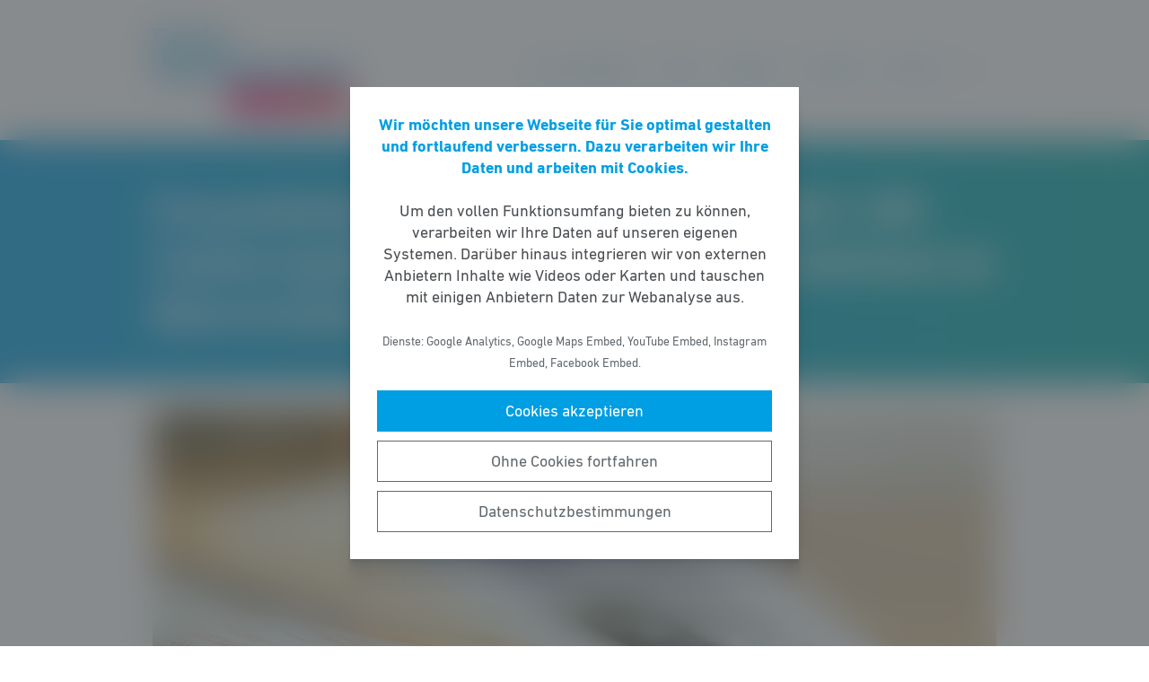

--- FILE ---
content_type: text/html; charset=UTF-8
request_url: https://fdp-liederbach.de/meldung/pressemitteilung-der-fdp-fraktion-23-06-2021-fdp-fraktion-begruesst-beteiligung-der-gemeinde-liederbach-am-bieterverfahren-fuer-coca-cola-gelaende/
body_size: 9928
content:
<!DOCTYPE html><html lang="de"><head><meta http-equiv="Content-Type" content="text/html"><meta charset="UTF-8" /><meta name="viewport" content="width=device-width, initial-scale=1, maximum-scale=1"><link media="all" href="https://fdp-liederbach.de/wp-content/cache/autoptimize/160/css/autoptimize_8040ed38794f518e128b2ac1656f37a0.css" rel="stylesheet"><title>Pressemitteilung der FDP&#x2d;Fraktion &#x2d; 23.06.2021&#x2d;FDP&#x2d;Fraktion begrüßt Beteiligung der Gemeinde Liederbach am Bieterverfahren für Coca&#x2d;Cola&#x2d;Gelände | FDP Liederbach am Taunus</title><meta name="robots" content="max-snippet:-1,max-image-preview:standard,max-video-preview:-1" /><link rel="canonical" href="https://fdp-liederbach.de/meldung/pressemitteilung-der-fdp-fraktion-23-06-2021-fdp-fraktion-begruesst-beteiligung-der-gemeinde-liederbach-am-bieterverfahren-fuer-coca-cola-gelaende/" /><meta name="description" content="Pressemitteilung der FDP&#x2d;Fraktion Liederbach, 21. Juni 2021 FDP&#x2d;Fraktion begr&uuml;&szlig;t Beteiligung der Gemeinde Liederbach am Bieterverfahren f&uuml;r Coca&#x2d;Cola&#x2d;Gel&auml;nde&#8230;" /><meta property="og:type" content="article" /><meta property="og:locale" content="de_DE" /><meta property="og:site_name" content="FDP Liederbach am Taunus" /><meta property="og:title" content="Pressemitteilung der FDP&#x2d;Fraktion &#x2d; 23.06.2021&#x2d;FDP&#x2d;Fraktion begrüßt Beteiligung der Gemeinde Liederbach am Bieterverfahren für Coca&#x2d;Cola&#x2d;Gelände" /><meta property="og:description" content="Pressemitteilung der FDP&#x2d;Fraktion Liederbach, 21. Juni 2021 FDP&#x2d;Fraktion begr&uuml;&szlig;t Beteiligung der Gemeinde Liederbach am Bieterverfahren f&uuml;r Coca&#x2d;Cola&#x2d;Gel&auml;nde und fordert &bdquo;Gesamtplan&ldquo; f&uuml;r Gebiet am&#8230;" /><meta property="og:url" content="https://fdp-liederbach.de/meldung/pressemitteilung-der-fdp-fraktion-23-06-2021-fdp-fraktion-begruesst-beteiligung-der-gemeinde-liederbach-am-bieterverfahren-fuer-coca-cola-gelaende/" /><meta property="og:image" content="https://fdp-liederbach.de/wp-content/uploads/sites/160/2023/02/newspapers-444447_1920.jpg" /><meta property="og:image:width" content="1920" /><meta property="og:image:height" content="1271" /><meta property="article:published_time" content="2021-06-23T15:30:13+00:00" /><meta property="article:modified_time" content="2021-06-23T15:30:13+00:00" /> <script type="application/ld+json">{"@context":"https://schema.org","@graph":[{"@type":"WebSite","@id":"https://fdp-liederbach.de/#/schema/WebSite","url":"https://fdp-liederbach.de/","name":"FDP Liederbach am Taunus","description":"Freie Demokraten in Liederbach","inLanguage":"de-DE","potentialAction":{"@type":"SearchAction","target":{"@type":"EntryPoint","urlTemplate":"https://fdp-liederbach.de/search/{search_term_string}/"},"query-input":"required name=search_term_string"},"publisher":{"@type":"Organization","@id":"https://fdp-liederbach.de/#/schema/Organization","name":"FDP Liederbach am Taunus","url":"https://fdp-liederbach.de/","logo":{"@type":"ImageObject","url":"https://fdp-liederbach.de/wp-content/uploads/sites/160/2023/02/cropped-20161226_Logo_FDP_Liederbach_Freie_Demokraten_blau_Balken_magenta_FDP_gelb_Hintergrund_transparent_hell_fuer_Homepage-e1641419282181-1.png","contentUrl":"https://fdp-liederbach.de/wp-content/uploads/sites/160/2023/02/cropped-20161226_Logo_FDP_Liederbach_Freie_Demokraten_blau_Balken_magenta_FDP_gelb_Hintergrund_transparent_hell_fuer_Homepage-e1641419282181-1.png","width":228,"height":100}}},{"@type":"WebPage","@id":"https://fdp-liederbach.de/meldung/pressemitteilung-der-fdp-fraktion-23-06-2021-fdp-fraktion-begruesst-beteiligung-der-gemeinde-liederbach-am-bieterverfahren-fuer-coca-cola-gelaende/","url":"https://fdp-liederbach.de/meldung/pressemitteilung-der-fdp-fraktion-23-06-2021-fdp-fraktion-begruesst-beteiligung-der-gemeinde-liederbach-am-bieterverfahren-fuer-coca-cola-gelaende/","name":"Pressemitteilung der FDP&#x2d;Fraktion &#x2d; 23.06.2021&#x2d;FDP&#x2d;Fraktion begrüßt Beteiligung der Gemeinde Liederbach am Bieterverfahren für Coca&#x2d;Cola&#x2d;Gelände | FDP Liederbach am Taunus","description":"Pressemitteilung der FDP&#x2d;Fraktion Liederbach, 21. Juni 2021 FDP&#x2d;Fraktion begr&uuml;&szlig;t Beteiligung der Gemeinde Liederbach am Bieterverfahren f&uuml;r Coca&#x2d;Cola&#x2d;Gel&auml;nde&#8230;","inLanguage":"de-DE","isPartOf":{"@id":"https://fdp-liederbach.de/#/schema/WebSite"},"breadcrumb":{"@type":"BreadcrumbList","@id":"https://fdp-liederbach.de/#/schema/BreadcrumbList","itemListElement":[{"@type":"ListItem","position":1,"item":"https://fdp-liederbach.de/","name":"FDP Liederbach am Taunus"},{"@type":"ListItem","position":2,"item":"https://fdp-liederbach.de/meldungen/","name":"Meldungen"},{"@type":"ListItem","position":3,"item":"https://fdp-liederbach.de/thema/fdp-fraktion/","name":"FDP Fraktion"},{"@type":"ListItem","position":4,"name":"Pressemitteilung der FDP&#x2d;Fraktion &#x2d; 23.06.2021&#x2d;FDP&#x2d;Fraktion begrüßt Beteiligung der Gemeinde Liederbach am Bieterverfahren für Coca&#x2d;Cola&#x2d;Gelände"}]},"potentialAction":{"@type":"ReadAction","target":"https://fdp-liederbach.de/meldung/pressemitteilung-der-fdp-fraktion-23-06-2021-fdp-fraktion-begruesst-beteiligung-der-gemeinde-liederbach-am-bieterverfahren-fuer-coca-cola-gelaende/"},"datePublished":"2021-06-23T15:30:13+00:00","dateModified":"2021-06-23T15:30:13+00:00"}]}</script> <style id='wp-block-library-theme-inline-css' type='text/css'>.wp-block-audio figcaption{color:#555;font-size:13px;text-align:center}.is-dark-theme .wp-block-audio figcaption{color:hsla(0,0%,100%,.65)}.wp-block-code>code{font-family:Menlo,Consolas,monaco,monospace;color:#1e1e1e;padding:.8em 1em;border:1px solid #ddd;border-radius:4px}.wp-block-embed figcaption{color:#555;font-size:13px;text-align:center}.is-dark-theme .wp-block-embed figcaption{color:hsla(0,0%,100%,.65)}.blocks-gallery-caption{color:#555;font-size:13px;text-align:center}.is-dark-theme .blocks-gallery-caption{color:hsla(0,0%,100%,.65)}.wp-block-image figcaption{color:#555;font-size:13px;text-align:center}.is-dark-theme .wp-block-image figcaption{color:hsla(0,0%,100%,.65)}.wp-block-pullquote{border-top:4px solid;border-bottom:4px solid;margin-bottom:1.75em;color:currentColor}.wp-block-pullquote__citation,.wp-block-pullquote cite,.wp-block-pullquote footer{color:currentColor;text-transform:uppercase;font-size:.8125em;font-style:normal}.wp-block-quote{border-left:.25em solid;margin:0 0 1.75em;padding-left:1em}.wp-block-quote cite,.wp-block-quote footer{color:currentColor;font-size:.8125em;position:relative;font-style:normal}.wp-block-quote.has-text-align-right{border-left:none;border-right:.25em solid;padding-left:0;padding-right:1em}.wp-block-quote.has-text-align-center{border:none;padding-left:0}.wp-block-quote.is-large,.wp-block-quote.is-style-large,.wp-block-quote.is-style-plain{border:none}.wp-block-search .wp-block-search__label{font-weight:700}.wp-block-group:where(.has-background){padding:1.25em 2.375em}.wp-block-separator{border:none;border-bottom:2px solid;margin-left:auto;margin-right:auto;opacity:.4}.wp-block-separator:not(.is-style-wide):not(.is-style-dots){width:100px}.wp-block-separator.has-background:not(.is-style-dots){border-bottom:none;height:1px}.wp-block-separator.has-background:not(.is-style-wide):not(.is-style-dots){height:2px}.wp-block-table thead{border-bottom:3px solid}.wp-block-table tfoot{border-top:3px solid}.wp-block-table td,.wp-block-table th{padding:.5em;border:1px solid;word-break:normal}.wp-block-table figcaption{color:#555;font-size:13px;text-align:center}.is-dark-theme .wp-block-table figcaption{color:hsla(0,0%,100%,.65)}.wp-block-video figcaption{color:#555;font-size:13px;text-align:center}.is-dark-theme .wp-block-video figcaption{color:hsla(0,0%,100%,.65)}.wp-block-template-part.has-background{padding:1.25em 2.375em;margin-top:0;margin-bottom:0}</style><style id='safe-svg-svg-icon-style-inline-css' type='text/css'>.safe-svg-cover{text-align:center}.safe-svg-cover .safe-svg-inside{display:inline-block;max-width:100%}.safe-svg-cover svg{height:100%;max-height:100%;max-width:100%;width:100%}</style><style id='global-styles-inline-css' type='text/css'>body{--wp--preset--color--black: #141414;--wp--preset--color--cyan-bluish-gray: #abb8c3;--wp--preset--color--white: #FFFFFF;--wp--preset--color--pale-pink: #f78da7;--wp--preset--color--vivid-red: #cf2e2e;--wp--preset--color--luminous-vivid-orange: #ff6900;--wp--preset--color--luminous-vivid-amber: #fcb900;--wp--preset--color--light-green-cyan: #7bdcb5;--wp--preset--color--vivid-green-cyan: #00d084;--wp--preset--color--pale-cyan-blue: #8ed1fc;--wp--preset--color--vivid-cyan-blue: #0693e3;--wp--preset--color--vivid-purple: #9b51e0;--wp--preset--color--grey: #6E6E6E;--wp--preset--color--lightgrey: #F5F5F5;--wp--preset--color--cyan: #009EE3;--wp--preset--color--yellow: #FFED00;--wp--preset--color--magenta: #E5007D;--wp--preset--color--violet: #A5027D;--wp--preset--color--turquoise: #00ABAE;--wp--preset--gradient--vivid-cyan-blue-to-vivid-purple: linear-gradient(135deg,rgba(6,147,227,1) 0%,rgb(155,81,224) 100%);--wp--preset--gradient--light-green-cyan-to-vivid-green-cyan: linear-gradient(135deg,rgb(122,220,180) 0%,rgb(0,208,130) 100%);--wp--preset--gradient--luminous-vivid-amber-to-luminous-vivid-orange: linear-gradient(135deg,rgba(252,185,0,1) 0%,rgba(255,105,0,1) 100%);--wp--preset--gradient--luminous-vivid-orange-to-vivid-red: linear-gradient(135deg,rgba(255,105,0,1) 0%,rgb(207,46,46) 100%);--wp--preset--gradient--very-light-gray-to-cyan-bluish-gray: linear-gradient(135deg,rgb(238,238,238) 0%,rgb(169,184,195) 100%);--wp--preset--gradient--cool-to-warm-spectrum: linear-gradient(135deg,rgb(74,234,220) 0%,rgb(151,120,209) 20%,rgb(207,42,186) 40%,rgb(238,44,130) 60%,rgb(251,105,98) 80%,rgb(254,248,76) 100%);--wp--preset--gradient--blush-light-purple: linear-gradient(135deg,rgb(255,206,236) 0%,rgb(152,150,240) 100%);--wp--preset--gradient--blush-bordeaux: linear-gradient(135deg,rgb(254,205,165) 0%,rgb(254,45,45) 50%,rgb(107,0,62) 100%);--wp--preset--gradient--luminous-dusk: linear-gradient(135deg,rgb(255,203,112) 0%,rgb(199,81,192) 50%,rgb(65,88,208) 100%);--wp--preset--gradient--pale-ocean: linear-gradient(135deg,rgb(255,245,203) 0%,rgb(182,227,212) 50%,rgb(51,167,181) 100%);--wp--preset--gradient--electric-grass: linear-gradient(135deg,rgb(202,248,128) 0%,rgb(113,206,126) 100%);--wp--preset--gradient--midnight: linear-gradient(135deg,rgb(2,3,129) 0%,rgb(40,116,252) 100%);--wp--preset--gradient--cyan-turquoise: linear-gradient(90deg,#009EE3 0%,#00ABAE 100%);--wp--preset--gradient--cyan-turquoise-tilted: linear-gradient(-8deg,transparent 25%,#00ABAE 25%,#009EE3 75%,transparent 75%);--wp--preset--gradient--magenta-violet: linear-gradient(90deg,#E5007D 0%,#A5027D 100%);--wp--preset--gradient--magenta-violet-tilted: linear-gradient(-8deg,transparent 25%,#A5027D 25%,#E5007D 75%,transparent 75%);--wp--preset--duotone--dark-grayscale: url('#wp-duotone-dark-grayscale');--wp--preset--duotone--grayscale: url('#wp-duotone-grayscale');--wp--preset--duotone--purple-yellow: url('#wp-duotone-purple-yellow');--wp--preset--duotone--blue-red: url('#wp-duotone-blue-red');--wp--preset--duotone--midnight: url('#wp-duotone-midnight');--wp--preset--duotone--magenta-yellow: url('#wp-duotone-magenta-yellow');--wp--preset--duotone--purple-green: url('#wp-duotone-purple-green');--wp--preset--duotone--blue-orange: url('#wp-duotone-blue-orange');--wp--preset--font-size--small: 12px;--wp--preset--font-size--medium: 20px;--wp--preset--font-size--large: 22px;--wp--preset--font-size--x-large: 42px;}.has-black-color{color: var(--wp--preset--color--black) !important;}.has-cyan-bluish-gray-color{color: var(--wp--preset--color--cyan-bluish-gray) !important;}.has-white-color{color: var(--wp--preset--color--white) !important;}.has-pale-pink-color{color: var(--wp--preset--color--pale-pink) !important;}.has-vivid-red-color{color: var(--wp--preset--color--vivid-red) !important;}.has-luminous-vivid-orange-color{color: var(--wp--preset--color--luminous-vivid-orange) !important;}.has-luminous-vivid-amber-color{color: var(--wp--preset--color--luminous-vivid-amber) !important;}.has-light-green-cyan-color{color: var(--wp--preset--color--light-green-cyan) !important;}.has-vivid-green-cyan-color{color: var(--wp--preset--color--vivid-green-cyan) !important;}.has-pale-cyan-blue-color{color: var(--wp--preset--color--pale-cyan-blue) !important;}.has-vivid-cyan-blue-color{color: var(--wp--preset--color--vivid-cyan-blue) !important;}.has-vivid-purple-color{color: var(--wp--preset--color--vivid-purple) !important;}.has-black-background-color{background-color: var(--wp--preset--color--black) !important;}.has-cyan-bluish-gray-background-color{background-color: var(--wp--preset--color--cyan-bluish-gray) !important;}.has-white-background-color{background-color: var(--wp--preset--color--white) !important;}.has-pale-pink-background-color{background-color: var(--wp--preset--color--pale-pink) !important;}.has-vivid-red-background-color{background-color: var(--wp--preset--color--vivid-red) !important;}.has-luminous-vivid-orange-background-color{background-color: var(--wp--preset--color--luminous-vivid-orange) !important;}.has-luminous-vivid-amber-background-color{background-color: var(--wp--preset--color--luminous-vivid-amber) !important;}.has-light-green-cyan-background-color{background-color: var(--wp--preset--color--light-green-cyan) !important;}.has-vivid-green-cyan-background-color{background-color: var(--wp--preset--color--vivid-green-cyan) !important;}.has-pale-cyan-blue-background-color{background-color: var(--wp--preset--color--pale-cyan-blue) !important;}.has-vivid-cyan-blue-background-color{background-color: var(--wp--preset--color--vivid-cyan-blue) !important;}.has-vivid-purple-background-color{background-color: var(--wp--preset--color--vivid-purple) !important;}.has-black-border-color{border-color: var(--wp--preset--color--black) !important;}.has-cyan-bluish-gray-border-color{border-color: var(--wp--preset--color--cyan-bluish-gray) !important;}.has-white-border-color{border-color: var(--wp--preset--color--white) !important;}.has-pale-pink-border-color{border-color: var(--wp--preset--color--pale-pink) !important;}.has-vivid-red-border-color{border-color: var(--wp--preset--color--vivid-red) !important;}.has-luminous-vivid-orange-border-color{border-color: var(--wp--preset--color--luminous-vivid-orange) !important;}.has-luminous-vivid-amber-border-color{border-color: var(--wp--preset--color--luminous-vivid-amber) !important;}.has-light-green-cyan-border-color{border-color: var(--wp--preset--color--light-green-cyan) !important;}.has-vivid-green-cyan-border-color{border-color: var(--wp--preset--color--vivid-green-cyan) !important;}.has-pale-cyan-blue-border-color{border-color: var(--wp--preset--color--pale-cyan-blue) !important;}.has-vivid-cyan-blue-border-color{border-color: var(--wp--preset--color--vivid-cyan-blue) !important;}.has-vivid-purple-border-color{border-color: var(--wp--preset--color--vivid-purple) !important;}.has-vivid-cyan-blue-to-vivid-purple-gradient-background{background: var(--wp--preset--gradient--vivid-cyan-blue-to-vivid-purple) !important;}.has-light-green-cyan-to-vivid-green-cyan-gradient-background{background: var(--wp--preset--gradient--light-green-cyan-to-vivid-green-cyan) !important;}.has-luminous-vivid-amber-to-luminous-vivid-orange-gradient-background{background: var(--wp--preset--gradient--luminous-vivid-amber-to-luminous-vivid-orange) !important;}.has-luminous-vivid-orange-to-vivid-red-gradient-background{background: var(--wp--preset--gradient--luminous-vivid-orange-to-vivid-red) !important;}.has-very-light-gray-to-cyan-bluish-gray-gradient-background{background: var(--wp--preset--gradient--very-light-gray-to-cyan-bluish-gray) !important;}.has-cool-to-warm-spectrum-gradient-background{background: var(--wp--preset--gradient--cool-to-warm-spectrum) !important;}.has-blush-light-purple-gradient-background{background: var(--wp--preset--gradient--blush-light-purple) !important;}.has-blush-bordeaux-gradient-background{background: var(--wp--preset--gradient--blush-bordeaux) !important;}.has-luminous-dusk-gradient-background{background: var(--wp--preset--gradient--luminous-dusk) !important;}.has-pale-ocean-gradient-background{background: var(--wp--preset--gradient--pale-ocean) !important;}.has-electric-grass-gradient-background{background: var(--wp--preset--gradient--electric-grass) !important;}.has-midnight-gradient-background{background: var(--wp--preset--gradient--midnight) !important;}.has-small-font-size{font-size: var(--wp--preset--font-size--small) !important;}.has-medium-font-size{font-size: var(--wp--preset--font-size--medium) !important;}.has-large-font-size{font-size: var(--wp--preset--font-size--large) !important;}.has-x-large-font-size{font-size: var(--wp--preset--font-size--x-large) !important;}</style> <script type='text/javascript' src='https://fdp-liederbach.de/wp-includes/js/jquery/jquery.min.js' id='jquery-core-js'></script> <link rel="https://api.w.org/" href="https://fdp-liederbach.de/wp-json/" /><link rel="alternate" type="application/json" href="https://fdp-liederbach.de/wp-json/wp/v2/meldung/220" /><link rel="icon" href="https://fdp-liederbach.de/wp-content/uploads/sites/160/2023/03/cropped-IMG_0368-1-32x32.jpg" sizes="32x32" /><link rel="icon" href="https://fdp-liederbach.de/wp-content/uploads/sites/160/2023/03/cropped-IMG_0368-1-192x192.jpg" sizes="192x192" /><link rel="apple-touch-icon" href="https://fdp-liederbach.de/wp-content/uploads/sites/160/2023/03/cropped-IMG_0368-1-180x180.jpg" /><meta name="msapplication-TileImage" content="https://fdp-liederbach.de/wp-content/uploads/sites/160/2023/03/cropped-IMG_0368-1-270x270.jpg" /></head><body class="meldung-template-default single single-meldung postid-220 wp-custom-logo wp-embed-responsive fs-grid fs-grid-sm-fluid cookie-consent-not-set"><header><div id="fullscreen_menu" class="fullscreen"> <a href="https://fdp-liederbach.de" class="fullscreen_close_button"></a><div class="menu-hauptmenue-container"><ul id="menu-hauptmenue" class="menu"><li id="menu-item-554" class="menu-item menu-item-type-post_type menu-item-object-page menu-item-has-children menu-item-554"><a href="https://fdp-liederbach.de/kontakt/">AKTIV WERDEN</a><ul class="sub-menu"><li id="menu-item-16" class="menu-item menu-item-type-post_type menu-item-object-page menu-item-16"><a href="https://fdp-liederbach.de/kontakt/">Kontakt zu uns aufnehmen</a></li><li id="menu-item-394" class="menu-item menu-item-type-post_type menu-item-object-page menu-item-394"><a href="https://fdp-liederbach.de/updates-von-der-fdp-liederbach/">Newsletter@FDP-Liederbach</a></li><li id="menu-item-395" class="menu-item menu-item-type-post_type_archive menu-item-object-veranstaltung menu-item-395"><a href="https://fdp-liederbach.de/veranstaltungen/">Unsere nächsten Termine</a></li><li id="menu-item-418" class="menu-item menu-item-type-post_type menu-item-object-page menu-item-418"><a href="https://fdp-liederbach.de/liederbach2022/">#Liederbach2026ff- Jetzt ihr!</a></li><li id="menu-item-626" class="menu-item menu-item-type-custom menu-item-object-custom menu-item-626"><a target="_blank" rel="noopener" href="https://mitgliedwerden.fdp.de/">Jetzt Mitglied werden</a></li><li id="menu-item-644" class="menu-item menu-item-type-custom menu-item-object-custom menu-item-has-children menu-item-644"><a target="_blank" rel="noopener" href="https://www.fdp.de/nie-gab-es-mehr-zu-tun">#VIELZUTUN</a><ul class="sub-menu"><li id="menu-item-659" class="menu-item menu-item-type-custom menu-item-object-custom menu-item-659"><a target="_blank" rel="noopener" href="https://www.fdp.de/energie-fuer-deutschland">Energie für Deutschland</a></li><li id="menu-item-660" class="menu-item menu-item-type-custom menu-item-object-custom menu-item-660"><a target="_blank" rel="noopener" href="https://www.fdp.de/kalte-progression-abbauen">Kalte Progression abbauen</a></li><li id="menu-item-661" class="menu-item menu-item-type-custom menu-item-object-custom menu-item-661"><a target="_blank" rel="noopener" href="https://www.fdp.de/seite/mitmach-newsletter-abonnieren">Mitmach-Newsletter</a></li></ul></li></ul></li><li id="menu-item-769" class="menu-item menu-item-type-custom menu-item-object-custom menu-item-has-children menu-item-769"><a href="#">TEAM</a><ul class="sub-menu"><li id="menu-item-401" class="menu-item menu-item-type-post_type menu-item-object-page menu-item-401"><a href="https://fdp-liederbach.de/vorstand/">Unser Vorstandsteam</a></li><li id="menu-item-558" class="menu-item menu-item-type-post_type menu-item-object-page menu-item-558"><a href="https://fdp-liederbach.de/fraktion/">Unser Fraktionsteam</a></li><li id="menu-item-399" class="menu-item menu-item-type-post_type menu-item-object-page menu-item-399"><a href="https://fdp-liederbach.de/die-fdp-liederbach/">Über 30 Jahre in Bildern</a></li><li id="menu-item-665" class="menu-item menu-item-type-post_type menu-item-object-page menu-item-665"><a href="https://fdp-liederbach.de/wir-sinds-die-liberalen/">Hinter den Kulissen</a></li><li id="menu-item-416" class="menu-item menu-item-type-post_type menu-item-object-page menu-item-has-children menu-item-416"><a href="https://fdp-liederbach.de/kreisverband/">Unser Kreisverband</a><ul class="sub-menu"><li id="menu-item-641" class="menu-item menu-item-type-post_type menu-item-object-page menu-item-641"><a href="https://fdp-liederbach.de/kreisverband/">FDP Kreisverband MTK</a></li><li id="menu-item-560" class="menu-item menu-item-type-custom menu-item-object-custom menu-item-560"><a target="_blank" rel="noopener" href="https://fdp-mtk.de/kreisvorstand/">Unser Team im Kreisvorstand</a></li></ul></li><li id="menu-item-402" class="menu-item menu-item-type-custom menu-item-object-custom menu-item-402"><a target="_blank" rel="noopener" href="https://mitgliedwerden.fdp.de/">Jetzt Mitmachen</a></li></ul></li><li id="menu-item-772" class="menu-item menu-item-type-custom menu-item-object-custom menu-item-has-children menu-item-772"><a href="#">WIRKEN</a><ul class="sub-menu"><li id="menu-item-404" class="menu-item menu-item-type-post_type menu-item-object-page menu-item-404"><a href="https://fdp-liederbach.de/fraktion/">Unser Team in der Gemeindevertretung</a></li><li id="menu-item-593" class="menu-item menu-item-type-post_type_archive menu-item-object-meldung menu-item-593"><a href="https://fdp-liederbach.de/meldungen/">Unsere Meldungen</a></li><li id="menu-item-406" class="menu-item menu-item-type-post_type_archive menu-item-object-beschluss menu-item-406"><a href="https://fdp-liederbach.de/beschluesse/">Unsere Anträge</a></li><li id="menu-item-405" class="menu-item menu-item-type-post_type menu-item-object-page menu-item-405"><a href="https://fdp-liederbach.de/sitzungstermine/">Unsere Sitzungstermine</a></li><li id="menu-item-562" class="menu-item menu-item-type-custom menu-item-object-custom menu-item-562"><a target="_blank" rel="noopener" href="https://fdp-hessen.de/lpt-lvv-wetzlar-03122022/">Landesparteitag 2022</a></li></ul></li><li id="menu-item-774" class="menu-item menu-item-type-custom menu-item-object-custom menu-item-has-children menu-item-774"><a href="#">THEMEN</a><ul class="sub-menu"><li id="menu-item-776" class="menu-item menu-item-type-custom menu-item-object-custom menu-item-has-children menu-item-776"><a href="#">Für Liederbach</a><ul class="sub-menu"><li id="menu-item-408" class="menu-item menu-item-type-post_type menu-item-object-page menu-item-408"><a href="https://fdp-liederbach.de/unsere-positionen/">Unsere Positionen für Liederbach</a></li><li id="menu-item-410" class="menu-item menu-item-type-post_type menu-item-object-page menu-item-410"><a href="https://fdp-liederbach.de/neue-kraefte-fuer-liederbach/">Neue Kräfte für Liederbach</a></li><li id="menu-item-412" class="menu-item menu-item-type-post_type menu-item-object-page menu-item-412"><a href="https://fdp-liederbach.de/plakat-kommunalwahl-2021/">Plakat Kommunalwahl 2021</a></li></ul></li><li id="menu-item-411" class="menu-item menu-item-type-post_type menu-item-object-page menu-item-has-children menu-item-411"><a href="https://fdp-liederbach.de/unsere-kernthemen/">FDP Kernthemen</a><ul class="sub-menu"><li id="menu-item-638" class="menu-item menu-item-type-post_type menu-item-object-page menu-item-638"><a href="https://fdp-liederbach.de/unsere-kernthemen/">Unsere Kernthemen</a></li><li id="menu-item-606" class="menu-item menu-item-type-custom menu-item-object-custom menu-item-606"><a target="_blank" rel="noopener" href="https://www.fdp.de/unsere-argumente">Unsere Argumente</a></li><li id="menu-item-607" class="menu-item menu-item-type-custom menu-item-object-custom menu-item-607"><a target="_blank" rel="noopener" href="https://www.fdp.de/uebersicht/beschluesse">Unsere Beschlüsse</a></li><li id="menu-item-608" class="menu-item menu-item-type-custom menu-item-object-custom menu-item-608"><a target="_blank" rel="noopener" href="https://www.fdp.de/koalitionsvertrag">Der Koalitionsvertrag für die Bundesregierung</a></li><li id="menu-item-609" class="menu-item menu-item-type-custom menu-item-object-custom menu-item-609"><a target="_blank" rel="noopener" href="https://www.fdp.de/erfolge">Unsere ersten Erfolge</a></li><li id="menu-item-610" class="menu-item menu-item-type-custom menu-item-object-custom menu-item-610"><a target="_blank" rel="noopener" href="https://www.fdp.de/publikationen">Unsere Publikationen</a></li><li id="menu-item-413" class="menu-item menu-item-type-post_type menu-item-object-page menu-item-413"><a href="https://fdp-liederbach.de/karlsruher-freiheitsthesen/">Karlsruher Freiheitsthesen</a></li></ul></li><li id="menu-item-415" class="menu-item menu-item-type-post_type menu-item-object-page menu-item-415"><a href="https://fdp-liederbach.de/wahlprogramm-zur-kreistagswahl-2021/">Kreistagswahl 2021</a></li></ul></li><li id="menu-item-773" class="menu-item menu-item-type-custom menu-item-object-custom menu-item-has-children menu-item-773"><a href="#">SERVICE</a><ul class="sub-menu"><li id="menu-item-663" class="menu-item menu-item-type-post_type menu-item-object-page menu-item-663"><a href="https://fdp-liederbach.de/kontakt/">Kontakt zu uns</a></li><li id="menu-item-506" class="menu-item menu-item-type-post_type menu-item-object-page menu-item-506"><a href="https://fdp-liederbach.de/videos/">Videos und Medien</a></li><li id="menu-item-564" class="menu-item menu-item-type-custom menu-item-object-custom menu-item-564"><a target="_blank" rel="noopener" href="https://fdp-mtk.de/">Link zur Homepage FDP MTK</a></li></ul></li></ul></div></div><div id="fullscreen_search" class="fullscreen "> <a href="https://fdp-liederbach.de" class="fullscreen_close_button"></a><form action="/" method="get"> <label for="search" class="screen-reader-text">Suche nach:</label> <input type="search" name="s" id="search" value="" placeholder="Suchbegriff" /> <input type="hidden" name="post_type" value="meldung" /> <input type="submit" id="search_submit" value="Suchen" /></form></div><div class="fs-row"><div class="fs-cell fs-lg-3 fs-md-3 fs-sm-half fs-xs-half"> <a href="https://fdp-liederbach.de/" class="custom-logo-link" rel="home"><img width="228" height="100" src="https://fdp-liederbach.de/wp-content/uploads/sites/160/2023/02/cropped-20161226_Logo_FDP_Liederbach_Freie_Demokraten_blau_Balken_magenta_FDP_gelb_Hintergrund_transparent_hell_fuer_Homepage-e1641419282181-1.png" class="custom-logo" alt="FDP Liederbach am Taunus" /></a></div><div class="fs-cell fs-lg-9 fs-md-3 fs-sm-half fs-xs-half"><div class="nav"><div id="dropdown_menu" class="menu-hauptmenue-container"><ul id="menu-hauptmenue-1" class="menu"><li class="menu-item menu-item-type-post_type menu-item-object-page menu-item-has-children menu-item-554"><a href="https://fdp-liederbach.de/kontakt/">AKTIV WERDEN</a><ul class="sub-menu"><li class="menu-item menu-item-type-post_type menu-item-object-page menu-item-16"><a href="https://fdp-liederbach.de/kontakt/">Kontakt zu uns aufnehmen</a></li><li class="menu-item menu-item-type-post_type menu-item-object-page menu-item-394"><a href="https://fdp-liederbach.de/updates-von-der-fdp-liederbach/">Newsletter@FDP-Liederbach</a></li><li class="menu-item menu-item-type-post_type_archive menu-item-object-veranstaltung menu-item-395"><a href="https://fdp-liederbach.de/veranstaltungen/">Unsere nächsten Termine</a></li><li class="menu-item menu-item-type-post_type menu-item-object-page menu-item-418"><a href="https://fdp-liederbach.de/liederbach2022/">#Liederbach2026ff- Jetzt ihr!</a></li><li class="menu-item menu-item-type-custom menu-item-object-custom menu-item-626"><a target="_blank" rel="noopener" href="https://mitgliedwerden.fdp.de/">Jetzt Mitglied werden</a></li><li class="menu-item menu-item-type-custom menu-item-object-custom menu-item-has-children menu-item-644"><a target="_blank" rel="noopener" href="https://www.fdp.de/nie-gab-es-mehr-zu-tun">#VIELZUTUN</a><ul class="sub-menu"><li class="menu-item menu-item-type-custom menu-item-object-custom menu-item-659"><a target="_blank" rel="noopener" href="https://www.fdp.de/energie-fuer-deutschland">Energie für Deutschland</a></li><li class="menu-item menu-item-type-custom menu-item-object-custom menu-item-660"><a target="_blank" rel="noopener" href="https://www.fdp.de/kalte-progression-abbauen">Kalte Progression abbauen</a></li><li class="menu-item menu-item-type-custom menu-item-object-custom menu-item-661"><a target="_blank" rel="noopener" href="https://www.fdp.de/seite/mitmach-newsletter-abonnieren">Mitmach-Newsletter</a></li></ul></li></ul></li><li class="menu-item menu-item-type-custom menu-item-object-custom menu-item-has-children menu-item-769"><a href="#">TEAM</a><ul class="sub-menu"><li class="menu-item menu-item-type-post_type menu-item-object-page menu-item-401"><a href="https://fdp-liederbach.de/vorstand/">Unser Vorstandsteam</a></li><li class="menu-item menu-item-type-post_type menu-item-object-page menu-item-558"><a href="https://fdp-liederbach.de/fraktion/">Unser Fraktionsteam</a></li><li class="menu-item menu-item-type-post_type menu-item-object-page menu-item-399"><a href="https://fdp-liederbach.de/die-fdp-liederbach/">Über 30 Jahre in Bildern</a></li><li class="menu-item menu-item-type-post_type menu-item-object-page menu-item-665"><a href="https://fdp-liederbach.de/wir-sinds-die-liberalen/">Hinter den Kulissen</a></li><li class="menu-item menu-item-type-post_type menu-item-object-page menu-item-has-children menu-item-416"><a href="https://fdp-liederbach.de/kreisverband/">Unser Kreisverband</a><ul class="sub-menu"><li class="menu-item menu-item-type-post_type menu-item-object-page menu-item-641"><a href="https://fdp-liederbach.de/kreisverband/">FDP Kreisverband MTK</a></li><li class="menu-item menu-item-type-custom menu-item-object-custom menu-item-560"><a target="_blank" rel="noopener" href="https://fdp-mtk.de/kreisvorstand/">Unser Team im Kreisvorstand</a></li></ul></li><li class="menu-item menu-item-type-custom menu-item-object-custom menu-item-402"><a target="_blank" rel="noopener" href="https://mitgliedwerden.fdp.de/">Jetzt Mitmachen</a></li></ul></li><li class="menu-item menu-item-type-custom menu-item-object-custom menu-item-has-children menu-item-772"><a href="#">WIRKEN</a><ul class="sub-menu"><li class="menu-item menu-item-type-post_type menu-item-object-page menu-item-404"><a href="https://fdp-liederbach.de/fraktion/">Unser Team in der Gemeindevertretung</a></li><li class="menu-item menu-item-type-post_type_archive menu-item-object-meldung menu-item-593"><a href="https://fdp-liederbach.de/meldungen/">Unsere Meldungen</a></li><li class="menu-item menu-item-type-post_type_archive menu-item-object-beschluss menu-item-406"><a href="https://fdp-liederbach.de/beschluesse/">Unsere Anträge</a></li><li class="menu-item menu-item-type-post_type menu-item-object-page menu-item-405"><a href="https://fdp-liederbach.de/sitzungstermine/">Unsere Sitzungstermine</a></li><li class="menu-item menu-item-type-custom menu-item-object-custom menu-item-562"><a target="_blank" rel="noopener" href="https://fdp-hessen.de/lpt-lvv-wetzlar-03122022/">Landesparteitag 2022</a></li></ul></li><li class="menu-item menu-item-type-custom menu-item-object-custom menu-item-has-children menu-item-774"><a href="#">THEMEN</a><ul class="sub-menu"><li class="menu-item menu-item-type-custom menu-item-object-custom menu-item-has-children menu-item-776"><a href="#">Für Liederbach</a><ul class="sub-menu"><li class="menu-item menu-item-type-post_type menu-item-object-page menu-item-408"><a href="https://fdp-liederbach.de/unsere-positionen/">Unsere Positionen für Liederbach</a></li><li class="menu-item menu-item-type-post_type menu-item-object-page menu-item-410"><a href="https://fdp-liederbach.de/neue-kraefte-fuer-liederbach/">Neue Kräfte für Liederbach</a></li><li class="menu-item menu-item-type-post_type menu-item-object-page menu-item-412"><a href="https://fdp-liederbach.de/plakat-kommunalwahl-2021/">Plakat Kommunalwahl 2021</a></li></ul></li><li class="menu-item menu-item-type-post_type menu-item-object-page menu-item-has-children menu-item-411"><a href="https://fdp-liederbach.de/unsere-kernthemen/">FDP Kernthemen</a><ul class="sub-menu"><li class="menu-item menu-item-type-post_type menu-item-object-page menu-item-638"><a href="https://fdp-liederbach.de/unsere-kernthemen/">Unsere Kernthemen</a></li><li class="menu-item menu-item-type-custom menu-item-object-custom menu-item-606"><a target="_blank" rel="noopener" href="https://www.fdp.de/unsere-argumente">Unsere Argumente</a></li><li class="menu-item menu-item-type-custom menu-item-object-custom menu-item-607"><a target="_blank" rel="noopener" href="https://www.fdp.de/uebersicht/beschluesse">Unsere Beschlüsse</a></li><li class="menu-item menu-item-type-custom menu-item-object-custom menu-item-608"><a target="_blank" rel="noopener" href="https://www.fdp.de/koalitionsvertrag">Der Koalitionsvertrag für die Bundesregierung</a></li><li class="menu-item menu-item-type-custom menu-item-object-custom menu-item-609"><a target="_blank" rel="noopener" href="https://www.fdp.de/erfolge">Unsere ersten Erfolge</a></li><li class="menu-item menu-item-type-custom menu-item-object-custom menu-item-610"><a target="_blank" rel="noopener" href="https://www.fdp.de/publikationen">Unsere Publikationen</a></li><li class="menu-item menu-item-type-post_type menu-item-object-page menu-item-413"><a href="https://fdp-liederbach.de/karlsruher-freiheitsthesen/">Karlsruher Freiheitsthesen</a></li></ul></li><li class="menu-item menu-item-type-post_type menu-item-object-page menu-item-415"><a href="https://fdp-liederbach.de/wahlprogramm-zur-kreistagswahl-2021/">Kreistagswahl 2021</a></li></ul></li><li class="menu-item menu-item-type-custom menu-item-object-custom menu-item-has-children menu-item-773"><a href="#">SERVICE</a><ul class="sub-menu"><li class="menu-item menu-item-type-post_type menu-item-object-page menu-item-663"><a href="https://fdp-liederbach.de/kontakt/">Kontakt zu uns</a></li><li class="menu-item menu-item-type-post_type menu-item-object-page menu-item-506"><a href="https://fdp-liederbach.de/videos/">Videos und Medien</a></li><li class="menu-item menu-item-type-custom menu-item-object-custom menu-item-564"><a target="_blank" rel="noopener" href="https://fdp-mtk.de/">Link zur Homepage FDP MTK</a></li></ul></li></ul></div> <a href="https://fdp-liederbach.de/?force_show=search" id="fullscreen_search_button" class="fullscreen_search_button--dropdown">Suche</a> <a href="https://fdp-liederbach.de/?force_show=menu" id="fullscreen_menu_button" class="fullscreen_menu_button--dropdown">Menü</a></div></div></div></header><main role="main"><div class="fs-row"><div class="fs-cell fs-all-full"><article class="content"><div class="wp-block-pagetitle alignfull has-background-gradient has-cyan-turquoise-gradient-background"><div class="wp-block-pagetitle__inner-container "><h1>Pressemitteilung der FDP-Fraktion &#8211; 23.06.2021-FDP-Fraktion begrüßt Beteiligung der Gemeinde Liederbach am Bieterverfahren für Coca-Cola-Gelände</h1></div></div> <noscript><img width="1024" height="512" src="https://fdp-liederbach.de/wp-content/uploads/sites/160/2023/02/newspapers-444447_1920-1024x512.jpg" class="the_post_thumbnail wp-post-image" alt="" srcset="https://fdp-liederbach.de/wp-content/uploads/sites/160/2023/02/newspapers-444447_1920-1024x512.jpg 1024w, https://fdp-liederbach.de/wp-content/uploads/sites/160/2023/02/newspapers-444447_1920-512x256.jpg 512w" sizes="(max-width: 1024px) 100vw, 1024px" /></noscript><img width="1024" height="512" src='data:image/svg+xml,%3Csvg%20xmlns=%22http://www.w3.org/2000/svg%22%20viewBox=%220%200%201024%20512%22%3E%3C/svg%3E' data-src="https://fdp-liederbach.de/wp-content/uploads/sites/160/2023/02/newspapers-444447_1920-1024x512.jpg" class="lazyload the_post_thumbnail wp-post-image" alt="" data-srcset="https://fdp-liederbach.de/wp-content/uploads/sites/160/2023/02/newspapers-444447_1920-1024x512.jpg 1024w, https://fdp-liederbach.de/wp-content/uploads/sites/160/2023/02/newspapers-444447_1920-512x256.jpg 512w" data-sizes="(max-width: 1024px) 100vw, 1024px" /><div class="the_term_date_bar"><div class="the_date">23.06.2021</div><ul class="the_term_list"><li><a href="https://fdp-liederbach.de/thema/fdp-fraktion/" rel="tag">FDP Fraktion</a></li><li><a href="https://fdp-liederbach.de/thema/fdp-ortsverband/" rel="tag">FDP Ortsverband</a></li><li><a href="https://fdp-liederbach.de/thema/gemeindevertretung/" rel="tag">Gemeindevertretung</a></li></ul></div><p><strong> </strong><strong>Pressemitteilung der FDP-Fraktion </strong></p><p><strong> </strong></p><p><strong>Liederbach, 21. Juni 2021</strong></p><p><strong> </strong></p><p><strong>FDP-Fraktion begrüßt Beteiligung der Gemeinde Liederbach am Bieterverfahren für Coca-Cola-Gelände und fordert „Gesamtplan“ für Gebiet am Sindlinger Weg – Gemeinsamer Antrag mit Freien Wählern und Grünen zur Aussetzung der Aufstellung des Bebauungsplans „Westlich Sindlinger Weg“</strong></p><p><strong><em> </em></strong></p><p>Die FDP-Fraktion begrüßt, dass sich die Gemeinde Liederbach mit Coca-Cola in Gesprächen über deren Gelände in Liederbach befindet. „Damit ist das geschehen, was wir in unserem Antrag vom Januar gefordert hatten“, freut sich der Vorsitzende der FDP-Fraktion Ralph Solveen. „Ob die Gemeinde am Ende den Zuschlag erhält oder nicht, ist dabei nicht entscheidend. Viel wichtiger ist, dass die Gemeinde bei dieser für ihre weitere Entwicklung äußerst wichtigen Weichenstellung möglichst eng eingebunden ist, um möglichst frühzeitig die Weichen in die richtige Richtung zu stellen“ meint sein Fraktionskollege Dietrich Janssen.</p><p>Um hier das beste Ergebnis zu erzielen, sollten die Planungen aus Sicht der FDP-Fraktion möglichst wenigen Beschränkungen unterworfen sein. Darum sind die Perspektiven für das Coca-Cola-Gelände ein wichtiger Grund, weshalb die Liberalen die aktuellen Planungen und Beschlüsse rund um das Baugebiet „Sindlinger Weg West“ kritisch sehen.</p><p>„Uns fehlt hier eine Gesamtstrategie für das gesamte Areal westlich und östlich des Sindlinger Wegs“, so Ralph Solveen. „Es wird die Chance vertan, hier groß zu denken“, pflichtet ihm Dietrich Janssen bei. Denn mit dem Abschied von Coca-Cola aus Liederbach steht eine Neuordnung des gesamten Gebietes südlich der Bahnlinie an. Derzeit sei noch nicht absehbar, welche Möglichkeiten für die Entwicklung Liederbachs sich hierbei ergeben werden. Eine schnelle Umsetzung des Bauprojektes „Westlich Sindlinger Weg“ könnte diese Möglichkeiten beschneiden und damit die Perspektiven für die Entwicklung Liederbachs unnötig verschlechtern.</p><p>Es bestehe sogar die Gefahr, dass durch das geplante neue Baugebiet auch auf dem Areal, das derzeit noch von Coca-Cola genutzt wird, neue Gewerbeansiedlung schwierig bis unmöglich wird. „Kein namhaftes Unternehmen wird sich auf eine dann wohl stattfindende Diskussion mit den Neubürgern einlassen wollen“, fürchtet Dietrich Janssen.</p><p>Aber es ist nicht nur die fehlende Gesamtstrategie: Die Freien Demokraten sehen auch im Wohnkonzept einen ökologischen Anachronismus. Janssen weiter: „Wirkliches urbanes Wohnen denkt man heute in parkartiger Flächengestaltung, nachhaltiger Holz-Hybridbauweise im Geschossbau, Einbindung unterschiedlicher Verkehrssystem, usw.  – alles Fehlanzeige. Stattdessen dürfen wir uns auf historische Siedlungsformen mit hohem Flächenverbrauch und Vollversiegelung freuen!“</p><p>Zu guter Letzt ist das geplante Baugebiet in keiner Weise in die Gemeinde integriert. Denn durch die Block-Bauweise hinter der Bahnlinie sind die Neubürger erst einmal vom Rest der Gemeinde gewissermaßen abgeschnitten. „Uns erinnert das sehr an ein Trabanten-Dorf“, so die FDP-Politiker weiter.</p><p>Ihre Forderung ist, sich nochmals Zeit zu nehmen, damit dieses Vorhaben in eine strategisch sinnvolle Gesamtplanung für das gesamte Gebiet am Sindlinger Weg integriert werden kann, bei der alle wirtschaftlichen, gesellschaftlichen und ökologischen Aspekte durchdacht werden können.</p><p>Darum hat die FDP-Fraktion gemeinsam mit den Freien Wählern und den Grünen für die kommende Sitzung der Gemeindevertretung am 1. Juli den Antrag gestellt, die Aufstellung des Bebauungsplanes für das geplante Baugebiet „Westlich Sindlinger Weg“ auszusetzen.</p><p>&nbsp;</p><p>&nbsp;</p></article><div class="fs-row print-hide"><div class="fs-cell fs-all-full"><div class="wp-block-button is-style-outline margin-top-4 margin-bottom-2 is-style-centered"> <a class="wp-block-button__link has-text-color has-cyan-color" href="https://fdp-liederbach.de/meldungen/">Alle Meldungen &rarr;</a></div></div></div><div class="share_buttons"> <span class="share_buttons__prequel">Teilen: </span> <a class="share_button is-style-cyan share_button__whatsapp --has-icon"
 title="Per WhatsApp teilen"
 rel="nofollow"
 data-action="share/whatsapp/share"
 href="whatsapp://send?text=Pressemitteilung%20der%20FDP-Fraktion%20%26%238211%3B%2023.06.2021-FDP-Fraktion%20begr%C3%BC%C3%9Ft%20Beteiligung%20der%20Gemeinde%20Liederbach%20am%20Bieterverfahren%20f%C3%BCr%20Coca-Cola-Gel%C3%A4nde%0A%0Ahttps%3A%2F%2Ffdp-liederbach.de%2Fmeldung%2Fpressemitteilung-der-fdp-fraktion-23-06-2021-fdp-fraktion-begruesst-beteiligung-der-gemeinde-liederbach-am-bieterverfahren-fuer-coca-cola-gelaende%2F"
 > WhatsApp </a> <a class="share_button is-style-cyan share_button__facebook --has-icon"
 title="Auf Facebook teilen"
 target="_blank"
 rel="nofollow"
 href="https://www.facebook.com/sharer/sharer.php?u=https%3A%2F%2Ffdp-liederbach.de%2Fmeldung%2Fpressemitteilung-der-fdp-fraktion-23-06-2021-fdp-fraktion-begruesst-beteiligung-der-gemeinde-liederbach-am-bieterverfahren-fuer-coca-cola-gelaende%2F"
 > Facebook </a> <a class="share_button is-style-cyan share_button__x --has-icon"
 title="Auf X teilen"
 target="_blank"
 rel="nofollow"
 href="https://twitter.com/intent/tweet?source=webclient&amp;text=https%3A%2F%2Ffdp-liederbach.de%2Fmeldung%2Fpressemitteilung-der-fdp-fraktion-23-06-2021-fdp-fraktion-begruesst-beteiligung-der-gemeinde-liederbach-am-bieterverfahren-fuer-coca-cola-gelaende%2F"
 > X </a> <a class="share_button is-style-cyan share_button__xing --has-icon"
 title="Auf XING teilen"
 target="_blank"
 rel="nofollow"
 href="https://www.xing.com/spi/shares/new?url=https%3A%2F%2Ffdp-liederbach.de%2Fmeldung%2Fpressemitteilung-der-fdp-fraktion-23-06-2021-fdp-fraktion-begruesst-beteiligung-der-gemeinde-liederbach-am-bieterverfahren-fuer-coca-cola-gelaende%2F"
 > XING </a> <a class="share_button is-style-cyan share_button__linkedin --has-icon"
 title="Auf LinkedIn teilen"
 target="_blank"
 rel="nofollow"
 href="https://www.linkedin.com/shareArticle?mini=true&url=https%3A%2F%2Ffdp-liederbach.de%2Fmeldung%2Fpressemitteilung-der-fdp-fraktion-23-06-2021-fdp-fraktion-begruesst-beteiligung-der-gemeinde-liederbach-am-bieterverfahren-fuer-coca-cola-gelaende%2F"
 > LinkedIn </a> <a class="share_button is-style-cyan share_button__pdf"
 title="PDF-Datei generieren"
 rel="nofollow"
 href="https://fdp-liederbach.de/meldung/pressemitteilung-der-fdp-fraktion-23-06-2021-fdp-fraktion-begruesst-beteiligung-der-gemeinde-liederbach-am-bieterverfahren-fuer-coca-cola-gelaende/?download=pdf"
 > PDF-Datei </a> <a class="share_button is-style-cyan share_button__print"
 href="javascript:window.print()"
 title="Seite drucken"> Drucken</a></div></div></div></main><footer><div class="footer_widgets_container"><div class="fs-row"><div class="fs-cell fs-all-full"><ul class="footer_widgets"><li id="text-5" class="widget widget_text"><h2 class="widgettitle">Ihre Spende &#8211; Herzlichen Dank!</h2><div class="textwidget"><p><a href="https://fdp-liederbach.de/geld-spenden/">Unterstützen Sie die Arbeit der FDP Liederbach</a></p></div></li><li id="text-6" class="widget widget_text"><h2 class="widgettitle">Ich will bei euch mitmachen!</h2><div class="textwidget"><p><a href="https://mitgliedwerden.fdp.de/">Jetzt Mitglied werden &#8211; wir freuen uns auf Dich!</a></p></div></li></ul></div></div></div><div class="footer_legal_container dark"><div class="fs-row"><div class="fs-cell fs-all-full"><div class="footer_legal"><div class="menu-footer-menue-container"><ul id="menu-footer-menue" class="menu"><li id="menu-item-17" class="menu-item menu-item-type-post_type menu-item-object-page menu-item-17"><a href="https://fdp-liederbach.de/kontakt/">Kontakt zu uns</a></li><li id="menu-item-57" class="menu-item menu-item-type-post_type menu-item-object-page menu-item-privacy-policy menu-item-57"><a href="https://fdp-liederbach.de/datenschutz/">Datenschutz</a></li><li id="menu-item-18" class="menu-item menu-item-type-post_type menu-item-object-page menu-item-18"><a href="https://fdp-liederbach.de/impressum/">Impressum</a></li></ul></div><p class="copy">&copy; 2026 FDP Liederbach am Taunus</p></div></div></div></div></footer> <noscript><style>.lazyload{display:none;}</style></noscript><script data-noptimize="1">window.lazySizesConfig=window.lazySizesConfig||{};window.lazySizesConfig.loadMode=1;</script><script async data-noptimize="1" src='https://fdp-liederbach.de/wp-content/plugins/autoptimize/classes/external/js/lazysizes.min.js?ao_version=3.1.14'></script> <script type='text/javascript' id='contact-form-7-js-extra'>var wpcf7 = {"api":{"root":"https:\/\/fdp-liederbach.de\/wp-json\/","namespace":"contact-form-7\/v1"}};</script> <script type='module' src='https://fdp-liederbach.de/wp-content/plugins/instant-page/instantpage.js' id='instantpage-js'></script> <script type='text/javascript' id='cookie-notice-consent-js-before'>var cncArgs = {"uuid":"53e6748b-6bd3-4b81-97cd-c1202629f41c","reload":1,"cache":0,"secure":1,"log":1,"cookieExpiration":30,"revokeAll":1,"revokeNotice":"Ihre Einwilligungen wurden widerrufen. Zus\u00e4tzlich wurden alle Browser-Cookies f\u00fcr diese Domain geleert.","ajax_url":"https:\/\/fdp-liederbach.de\/wp-admin\/admin-ajax.php","ajax_nonce":"76a705b0ff","remote_addr":"3.148.220.184","http_user_agent":"Mozilla\/5.0 (Macintosh; Intel Mac OS X 10_15_7) AppleWebKit\/537.36 (KHTML, like Gecko) Chrome\/131.0.0.0 Safari\/537.36; ClaudeBot\/1.0; +claudebot@anthropic.com)"}</script> <div id="cookie-notice-consent" role="banner" class="cookie-notice-consent cookie-notice-consent--visible" aria-label="Cookie-Hinweis & -Einwilligung"><div class="cookie-notice-consent__container"><div class="cookie-notice-consent__text"><strong>Wir möchten unsere Webseite für Sie optimal gestalten und fortlaufend verbessern. Dazu verarbeiten wir Ihre Daten und arbeiten mit Cookies.</strong><br /><br />Um den vollen Funktionsumfang bieten zu können, verarbeiten wir Ihre Daten auf unseren eigenen Systemen. Darüber hinaus integrieren wir von externen Anbietern Inhalte wie Videos oder Karten und tauschen mit einigen Anbietern Daten zur Webanalyse aus.<br /><br /><small>Dienste: Google Analytics, Google Maps Embed, YouTube Embed, Instagram Embed, Facebook Embed.</small></div><div class="cookie-notice-consent__categories cookie-notice-consent__categories--inline"><div class="cookie-notice-consent__category cookie-notice-consent__category-marketing"> <input type="checkbox" name="cookie-notice-consent__category-marketing__checkbox" id="cookie-notice-consent__category-marketing__checkbox" data-cookie-category="category_marketing"> <label for="cookie-notice-consent__category-marketing__checkbox">Marketing-Cookies</label></div></div><div class="cookie-notice-consent__buttons"> <a href="#cookies-accepted" class="cookie-notice-consent__button cookie-notice-consent__accept-button" id="cookie-notice-consent__accept-button" aria-label="Cookies akzeptieren">Cookies akzeptieren</a> <a href="#cookies-confirmed" class="cookie-notice-consent__button cookie-notice-consent__confirm-choice-button" id="cookie-notice-consent__confirm-choice-button" aria-label="Ohne Cookies fortfahren">Ohne Cookies fortfahren</a> <a href="https://fdp-liederbach.de/datenschutz/" target="_blank" class="cookie-notice-consent__button cookie-notice-consent__privacy-policy-button" id="cookie-notice-consent__privacy-policy-button" aria-label="Datenschutzbestimmungen">Datenschutzbestimmungen</a></div></div></div> <script defer src="https://fdp-liederbach.de/wp-content/cache/autoptimize/160/js/autoptimize_e6ad12d5644fdf68cdc11893816de443.js"></script></body></html>